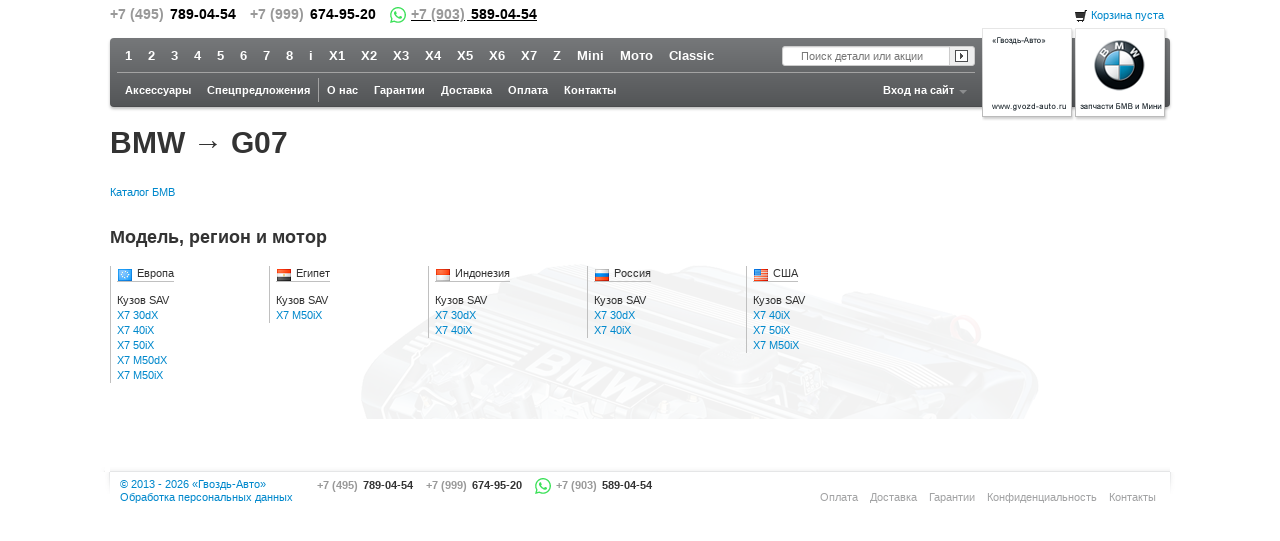

--- FILE ---
content_type: text/html; charset=UTF-8
request_url: http://gvozd-auto.ru/bmw/G07/
body_size: 3510
content:
<!DOCTYPE html PUBLIC "-//W3C//DTD XHTML 1.0 Strict//EN" "http://www.w3.org/TR/xhtml1/DTD/xhtml1-strict.dtd">
<html xmlns="http://www.w3.org/1999/xhtml" xml:lang="ru" lang="ru">
<head>
  <title>&laquo;Гвоздь-Авто&raquo; - BMW</title>

  <meta http-equiv="Content-Type" content="application/xhtml+xml; charset=utf-8" />
  <meta name="description" content="Интернет-магазин по продаже запчастей BMW и Mini" />
  <meta name="keywords" content="Гвоздь-Авто, автомобильные запчасти, немецкие автомобили, bmw, БМВ, mini, Мини" />
  <meta name="robots" content="index, follow" />
  <meta http-equiv="X-UA-Compatible" content="IE=8; IE=9" />

  <link rel="stylesheet" href="/css/bootstrap.css?20150805" type="text/css" media="screen" />
  <link rel="stylesheet" href="/css/reset.css?20150805" type="text/css" media="screen" />
  <link rel="stylesheet" href="/css/layout.css?20150805" type="text/css" media="screen" />
	<link rel="stylesheet" href="/css/catalog.css?20150805" type="text/css" media="screen" />

  <link rel="shortcut icon" href="/favicon.ico" />

  <script type="text/javascript"> 	
var global_cartCount = 0 	
var global_logged = 0  </script>
  <script type="text/javascript" src="/js/jquery-1.7.1.min.js?20150805"></script>
  <script type="text/javascript" src="/js/bootstrap.js?20150805"></script>
  <script type="text/javascript" src="/js/bootstrap-carousel.js?20150805"></script>
  <script type="text/javascript" src="/js/boot.js?20150805"></script>
  <script type="text/javascript" src="/js/routines.js?20150805"></script>
  <script type="text/javascript" src="/js/user_routines.js?20150805"></script>

  <script type="text/javascript" src="/js/phone.js"></script>
</head>
<body class="">



<!--// page container //-->
<div class="container container-main">


<!--// header //-->
<div class="navbar" style="position: relative;">
  
  
  <div class="navbar-inner-top-separator">
    <div class="container navbar-inner-top-wrapper">
      <div class="navbar-inner-top-cell-left">
        <div class="navbar-inner-top-cell-left-layer">
          <div class="navbar-inner-top-cell-left-phone">
            <strong class="navbar-inner-top-phone phone_num" data-phone="+74957890454"><span class="navbar-inner-top-phone-code">+7 (495)</span> 789-04-54</strong>
			<strong class="navbar-inner-top-phone phone_num" data-phone="+79996749520"><span class="navbar-inner-top-phone-code">+7 (999)</span> 674-95-20</strong>
			<strong class="navbar-inner-top-phone"><a href="https://wa.me/+79035890454"><img src="/images/whatsapp.svg" width="16px"><span class="navbar-inner-top-phone-code">+7 (903)</span> 589-04-54</a></strong>
         </div>
         <div class="navbar-inner-top-cell-left-cards">
           
         </div>
        </div>
      </div>
      <div class="navbar-inner-top-cell-right-layer">
        <div class="navbar-inner-top-cell-right-wrapper">
          <div class="navbar-inner-top-cell-right-social"></div>
          <div class="navbar-inner-top-cell-right-cart">
            <a href="/shop/cart.html"><i class="icon-shopping-cart"></i>&nbsp;<span id="cart_count">Корзина пуста</span></a>
            <!--//<a href="/shop/cart.html"><i class="icon-shopping-cart"></i>&nbsp;Корзина пуста</a>//-->
          </div>
        </div>
      </div>
    </div>
  </div>
  <div class="navbar-inner">
    <table class="navbar-inner-table" border="0">
      <tr>
        <td class="navbar-inner-table-cell-left">
          <div class="navbar-inner-table-top">
            <div class="navbar-inner-table-top-wrapper">
              <div class="navbar-inner-table-top-cell-left">
                <a name="top"></a>
                <ul class="nav navbar-table-cell-menu-items">
                  <li><a href="/bmw1/">1</a></li>
                  <li><a href="/bmw2/">2</a></li>
                  <li><a href="/bmw3/">3</a></li>
                  <li><a href="/bmw4/">4</a></li>
                  <li><a href="/bmw5/">5</a></li>
                  <li><a href="/bmw6/">6</a></li>
                  <li><a href="/bmw7/">7</a></li>
                  <li><a href="/bmw8/">8</a></li>
                  <li><a href="/bmwi/">i</a></li>
                  <li><a href="/bmwX1/">X1</a></li>
                  <li><a href="/bmwX2/">X2</a></li>
                  <li><a href="/bmwX3/">X3</a></li>
                  <li><a href="/bmwX4/">X4</a></li>
                  <li><a href="/bmwX5/">X5</a></li>
                  <li><a href="/bmwX6/">X6</a></li>
                  <li><a href="/bmwX7/">X7</a></li>
                  <li><a href="/bmwZ/">Z</a></li>
                  <li><a href="/mini/">Mini</a></li>
                  <li><a href="/moto/">Мото</a></li>
                  <li><a href="/bmw/?catalog=classic">Classic</a></li>
                </ul>
              </div>
              <div class="navbar-inner-table-top-cell-right">
                <div class="input-append navbar-search-pn">
                  <input id="searchPartNumber" maxlength="21" class="searchPartNumber manual" type="text" /><span class="a" onclick="searchPartNumber()"><span class="add-on"><i class="icon-search"></i></span></span>
                  <div id="searchPlaceHolder" class="navbar-search-pn-placeholder">Поиск детали или акции</div>
                </div>
              </div>
            </div>
          </div>
          <div class="navbar-inner-table-separator"></div>
          <div class="navbar-inner-table-bottom">
            <div class="navbar-inner-table-bottom-wrapper">
              <div class="navbar-inner-table-bottom-cell-left">
                <ul class="nav navbar-table-cell-menu-links">
                  <li><a href="/accessories/">Аксессуары</a></li>
                  <li><a href="/sale/">Спецпредложения</a></li>
                  <li><div class="separator"></div></li>
                  <li><a href="/about.html">О нас</a></li>
                  <li><a href="/warranty.html">Гарантии</a></li>
                  <li><a href="/delivery.html">Доставка</a></li>
                  <li><a href="/payments.html">Оплата</a></li>
                  <li><a href="/contacts.html">Контакты</a></li>
                </ul>
              </div>
              <div class="navbar-inner-table-bottom-cell-right">

                <ul class="nav pull-right">
                  <li class="dropdown">
                    
<a class="navbar dropdown-toggle" id="login-expand" href="#">Вход на сайт <b class="caret"></b></a>
<ul class="dropdown-menu navbar-inner-table-bottom-cell-login">
  <li><a href="/login.html" class="login-email">По адресу электронной почты</a></li>
  <!--//<li><a href="http://oauth.vk.com/authorize?client_id=3132089&amp;scope=offline,notify&amp;redirect_uri=http://gvozd-auto.ru/login_vk.php&amp;response_type=code" class="login-vk">Через сеть &laquo;В Контакте&raquo;</a></li>//-->
  <li class="divider"></li>
  <li><a href="/register.html" class="login-rgstr">Регистрация</a></li>
</ul>
  
                  </li>
                </ul>

              </div>
            </div>
          </div>
        </td>
        <td class="navbar-inner-table-cell-right">
          <div class="navbar-table-cell-bmwlogo-wrapper">
            <a href="/" title="На первую страницу"><img src="/images/id_box_bmw_logo.png" width="187" height="93" alt=""/></a>
          </div>
        </td>
      </tr>
    </table>
  </div>
</div>
<!--// header //-->



<div class="container"><div class="page-caption"><h1>BMW &rarr; G07</h1></div></div><div class="container"><div class="crumb"><a href="/bmw/">Каталог БМВ</a></div></div><div class="container"><div class="bmw-series-special-wrapper"></div></div><div class="container"><div class="top-margin"><h3>Модель, регион и мотор</h3></div></div><div class="container"><div class="bmw-models-country-container"><div class="bmw-models-country"><div class="bmw-models-country-caption"><span class="bmw-country-ECE">Европа</span></div><div class="bmw-models-bodies"><div class="bmw-models-body"><div class="bmw-models-body-caption">Кузов SAV</div><div class="bmw-models-body-data"><div class="bmw-models-body-link"><a href="/bmw/G07/60484/">X7 30dX</a></div><div class="bmw-models-body-link"><a href="/bmw/G07/60485/">X7 40iX</a></div><div class="bmw-models-body-link"><a href="/bmw/G07/60486/">X7 50iX</a></div><div class="bmw-models-body-link"><a href="/bmw/G07/60487/">X7 M50dX</a></div><div class="bmw-models-body-link"><a href="/bmw/G07/60917/">X7 M50iX</a></div></div></div></div></div><div class="bmw-models-country"><div class="bmw-models-country-caption"><span class="bmw-country-EGY">Египет</span></div><div class="bmw-models-bodies"><div class="bmw-models-body"><div class="bmw-models-body-caption">Кузов SAV</div><div class="bmw-models-body-data"><div class="bmw-models-body-link"><a href="/bmw/G07/61005/">X7 M50iX</a></div></div></div></div></div><div class="bmw-models-country"><div class="bmw-models-country-caption"><span class="bmw-country-IND">Индонезия</span></div><div class="bmw-models-bodies"><div class="bmw-models-body"><div class="bmw-models-body-caption">Кузов SAV</div><div class="bmw-models-body-data"><div class="bmw-models-body-link"><a href="/bmw/G07/60827/">X7 30dX</a></div><div class="bmw-models-body-link"><a href="/bmw/G07/60828/">X7 40iX</a></div></div></div></div></div><div class="bmw-models-country"><div class="bmw-models-country-caption"><span class="bmw-country-RUS">Россия</span></div><div class="bmw-models-bodies"><div class="bmw-models-body"><div class="bmw-models-body-caption">Кузов SAV</div><div class="bmw-models-body-data"><div class="bmw-models-body-link"><a href="/bmw/G07/60726/">X7 30dX</a></div><div class="bmw-models-body-link"><a href="/bmw/G07/60727/">X7 40iX</a></div></div></div></div></div><div class="bmw-models-country"><div class="bmw-models-country-caption"><span class="bmw-country-USA">США</span></div><div class="bmw-models-bodies"><div class="bmw-models-body"><div class="bmw-models-body-caption">Кузов SAV</div><div class="bmw-models-body-data"><div class="bmw-models-body-link"><a href="/bmw/G07/60488/">X7 40iX</a></div><div class="bmw-models-body-link"><a href="/bmw/G07/60489/">X7 50iX</a></div><div class="bmw-models-body-link"><a href="/bmw/G07/60918/">X7 M50iX</a></div></div></div></div></div></div></div>
<!--// footer //-->
<div class="row footer">
  <div class="span12">
    <div id="useragent"></div>
  </div>
</div>

<div class="row footer">
  <div class="span12">
    <div class="footer-top-line">
      <img class="footer-top-line-img-left" src="/images/bg-btm-corner.gif" alt="" />
      <img class="footer-top-line-img-right" src="/images/bg-btm-corner.gif" alt="" />
    </div>

    <div class="footer-content">
      <img class="footer-content-border-left" src="/images/bg-btm-left.gif" alt="" />
      <div class="footer-content-menu">
        <ul class="footer-nav">
          <li>
            <div><a href="/">&copy; 2013 - 2026 &laquo;Гвоздь-Авто&raquo;</a></div>
            <div><a href="/agreement.pdf">Обработка персональных данных</a></div>
          </li>
          <li><strong class="navbar-inner-top-phone phone_num" data-phone="+74957890454"><span class="navbar-inner-top-phone-code">+7 (495)</span> 789-04-54</strong>
			<strong class="navbar-inner-top-phone phone_num" data-phone="+79996749520"><span class="navbar-inner-top-phone-code">+7 (999)</span> 674-95-20</strong>
			<strong class="navbar-inner-top-phone phone_num" data-phone="+79035890454"><img src="/images/whatsapp.svg" width="16px"><span class="navbar-inner-top-phone-code">+7 (903)</span> 589-04-54</strong></li>
          <!--li><span class="nezabudkino">Сделано в <a href="https://nezabudkino.com">nezabudkino</a></span></li-->
        </ul>
        <ul class="footer-nav footer-nav-right">
          <li><a href="/contacts.html">Контакты</a></li>
          <li><a href="/confidentiality.html">Конфиденциальность</a></li>
          <li><a href="/warranty.html">Гарантии</a></li>
          <li><a href="/delivery.html">Доставка</a></li>
          <li><a href="/payments.html">Оплата</a></li>
        </ul>
      </div>
      <img class="footer-content-border-right" src="/images/bg-btm-right.gif" alt="" />

    </div>
  </div>
</div>
<div class="row">
</div>

<!--// footer //-->

<div id="smartphone"></div>

<!-- Yandex.Metrika counter -->
<script type="text/javascript">
(function (d, w, c) {
    (w[c] = w[c] || []).push(function() {
        try {
            w.yaCounter21486598 = new Ya.Metrika({id:21486598,
                    webvisor:true,
                    clickmap:true,
                    accurateTrackBounce:true});
        } catch(e) { }
    });

    var n = d.getElementsByTagName("script")[0],
        s = d.createElement("script"),
        f = function () { n.parentNode.insertBefore(s, n); };
    s.type = "text/javascript";
    s.async = true;
    s.src = (d.location.protocol == "https:" ? "https:" : "http:") + "//mc.yandex.ru/metrika/watch.js";

    if (w.opera == "[object Opera]") {
        d.addEventListener("DOMContentLoaded", f, false);
    } else { f(); }
})(document, window, "yandex_metrika_callbacks");
</script>
<noscript><div><img src="//mc.yandex.ru/watch/21486598" style="position:absolute; left:-9999px;" alt="" /></div></noscript>
<!-- /Yandex.Metrika counter -->



</div>
<!--// page container //-->



</body>
</html>


--- FILE ---
content_type: text/css
request_url: http://gvozd-auto.ru/css/reset.css?20150805
body_size: 3170
content:

/*
@import url(http://fonts.googleapis.com/css?family=Ubuntu:300&subset=latin,cyrillic);
@import url(http://fonts.googleapis.com/css?family=Ubuntu+Mono:400&subset=latin,cyrillic);
*/

/*

верхний градиент меню: 76787a
нижний градиент меню: 535557

*/

/* - common tags */

body.ny-style {
  background: url('/images/ny-bg5-smooth.png') left top no-repeat;
}

div {
	outline: 0px solid #FF8040;
}

h1,
h2,
h3,
h4,
h5,
h6 {
	font-family: Arial, Tahoma, sans-serif;
	color: #333333;
	letter-spacing: 0;
  margin-bottom: 6px;
}
h5,
h6 {
  font-family: Arial, Tahoma, sans-serif;
	letter-spacing: 0;
}

label {
	font-size: 11px;
}
textarea {
  resize: none;
}

span.a {
	cursor: pointer;
	color: #08C;
	text-decoration: none;
}
span.a:hover {
  color: #005580;
  text-decoration: underline;
}
a.dashed {
	border-bottom: 1px dashed;
}
a.dashed:hover {
	text-decoration: none;
}

hr {
  border-top: 1px solid #E0E0E0;
}

li {
	line-height: 13px;
}
li.dropdown {
	font-size: 11px;
}

select {
  height: 23px;
  padding: 1px;
  font-family: Tahoma, serif;
  line-height: 16px;
}
textarea,
input[type="text"],
input[type="password"]  {
  height: 18px;
  padding: 2px;
  font-family: Tahoma, serif;
  font-size: 13px;
}

/* -bootstrap additional */

.container-main {
  padding: 0 32px;
}

.btn {
	font-size: 11px;
	line-height: 13px;
}

.alert-gray {
  color: gray;
  background-color: #F3EBD6;/*#EEEEEE;*/
  border-color: #CDCDCD;
}
.alert-gray a:hover {
  text-decoration: none;
}
.alert-gray a:hover h4 {
  color: #f89406;
}

.center {
	text-align: center;
}

/* carousel */

.carousel-caption {
	background: rgba(32, 32, 32, 0.85);
	padding-top: 18px;
	padding-bottom: 18px;
}
.carousel-caption > h1,
.carousel-caption > h2,
.carousel-caption > h3,
.carousel-caption > h4 {
	color: #fff;
}
.carousel-caption-vertical {
	background: rgba(32, 32, 32, 0.75);
	position: absolute;
	left: 80px;
	top: 0;
	bottom: 0;
	width: 260px;
}
.carousel-caption-vertical-right {
	right: 80px;
	left: auto;
}
.carousel-caption-vertical > h4 {
	color: white;
	margin: 24px 12px 18px 18px;
}
.carousel-caption-vertical > p {
	color: #EAEAEA;
	margin: 0 12px 6px 18px;
}
.carousel-caption-right {
	text-align: right;
}

/* - top navbar */

.navbar-inner {
  min-height: 67px;
  background-color: #2c2c2c;
  background-image: -moz-linear-gradient(top, #76787a, #535557);
  background-image: -ms-linear-gradient(top, #76787a, #535557);
  background-image: -webkit-gradient(linear, 0 0, 0 100%, from(#76787a), to(#535557));
  background-image: -webkit-linear-gradient(top, #76787a, #535557);
  background-image: -o-linear-gradient(top, #76787a, #535557);
  background-image: linear-gradient(top, #76787a, #535557);
  background-repeat: repeat-x;
  -webkit-border-radius: 4px;
     -moz-border-radius: 4px;
          border-radius: 4px;
  filter: progid:dximagetransform.microsoft.gradient(startColorstr='#76787a', endColorstr='#535557', GradientType=0);
  -webkit-box-shadow: 0 2px 3px rgba(0, 0, 0, 0.25), inset 0 -1px 0 rgba(0, 0, 0, 0.1);
     -moz-box-shadow: 0 2px 3px rgba(0, 0, 0, 0.25), inset 0 -1px 0 rgba(0, 0, 0, 0.1);
          box-shadow: 0 2px 3px rgba(0, 0, 0, 0.25), inset 0 -1px 0 rgba(0, 0, 0, 0.1);
  padding: 0;
}

.navbar .nav .active > a,
.navbar .nav .active > a:hover {
  background-color: transparent;
}

.navbar {
	font-size: 13px;
	line-height: 16px;
	font-weight: bold;
	text-shadow: none;
	background: transparent;
}

.navbar-submenu {
	font-size: 13px;
	font-weight: normal;
}

.navbar-bottom {
  position: relative;
  padding-top: 0px;
}

.navbar-inner-top-separator {
  position: relative;
  height: 38px;
  -line-height: 0;
  background: transrparent;
  margin-top: 0;
}

.navbar-inner-top-phone {
  /*font-size: 14px;
  font-weight: bold;
  color: #000;*/
  padding-right: 10px;
}
.navbar-inner-top-phone img {
	height:16px;
	width:16px;
	margin-right:5px;
}
.navbar-inner-top-phone a {
	color:#000000;
	text-decoration:underline;
}
span.navbar-inner-top-phone-code {
  color: #999;
  padding-right: 2px;
}

.navbar .nav {
	float: none;
	padding: 0;
	margin: 0;
}

.navbar .nav > li {
	padding: 0;
}

.navbar .nav > li > a:hover,
.navbar .nav > li > a:active {
	color: #535353;
	background: #ffffff;
	text-shadow: none;
}

a.navbar:hover,
a.navbar:active {
	color: #535353;
	background: #ffffff;
	text-shadow: none;
	text-decoration: none;
}

.navbar .nav > li > a {
	line-height: 16px;
	padding: 4px 8px;
	margin: 5px 0 0 0;
	text-shadow: none;
	color: #ffffff;
}

a.navbar {
	font-size: 11px;
	line-height: 16px;
	font-weight: bold;
	padding: 4px 10px;
	margin: 5px 0 0 0;
	text-shadow: none;
	color: #ffffff;
}

.navbar .nav li.dropdown.open > .dropdown-toggle,
.navbar .nav li.dropdown.active > .dropdown-toggle,
.navbar .nav li.dropdown.open.active > .dropdown-toggle {
  background-color: transparent;
  color: #ccc;
}


/* -navbar search */

.navbar-search-pn {
  margin: 0;
  padding: 0;

}
.navbar-search-pn input {
  padding: 0px 3px;
  margin: 0;
  font-size: 11px;
  line-height: 13px;
  width: 160px;
}
.navbar-search-pn .add-on {
  padding: 0px 4px;
}
.navbar-search-pn i {
  background: url('/images/search-ico.gif') no-repeat 0 2px;
}

.nav-go-home {
  padding: 0 !important;
}

.navbar-logo-bmw-style {
  position: absolute;
  top: 0;
  margin-left: 753px;
  display: inline-block;
  width: 187px;
  height: 93px;
  z-index: 999;
}

.navbar-table-cell-logo {
  display: table-cell;
  width: 120px;
  vertical-align: middle;
}
.navbar-table-cell-menu-links {
  1height: 33px;
  1display: block;
}
.navbar-table-cell-bmwlogo-wrapper {
  position: relative;
  height: 67px;
}
.navbar-table-cell-bmwlogo-wrapper > a  {
  position: absolute;
  width: 187px;
  height: 93px;
  top: -11px;
  right: 6px;
}
.navbar-table-cell-menu-links > li > a {
  font-size: 11px;
}
.navbar-table-cell-menu-links > li > div.separator {
	background-color: #A3A3A3;
	position: relative;
	width: 1px;
	height: 24px;
	margin-top: 5px;
}
.navbar-series-wrapper {
  display: table;
  width: 100%;
  height: 100%;
}
.navbar-series-cell {
  display: table-cell;
}
.nav-list > li > a {
	margin-left: 0;
}

/* actions  */
.actions img {
	margin: 6px 0;
}




/* footer */

.footer {
  margin-top: 24px;
}
.footer-top-line {
  position: relative;
  height: 5px;
  background: url('/images/bg-btm-top.gif') repeat-x left top;
}
.footer-top-line-img-left {
  position: absolute;
  top: 0;
  left: -10px;
  clip: rect(0px,5px,5px,0px);
}
.footer-top-line-img-right {
  position: absolute;
  top: 0;
  right: 0;
  clip: rect(0px,0px,5px,5px);
}
.footer-nav {
  list-style: none;
  padding: 0;
  margin: 0;
  display: table-cell;
}
.footer-nav > li {
  float: left;
  padding-right: 24px;
}
.footer-nav > li > a {
  color: #a2a3a4;
}
.footer-nav > li > a:hover {
  color: gray;
}
.footer-nav-right {
  text-align: right;
  padding-right: 12px;
}
.footer-nav-right > li {
  float: right;
  padding-right: 12px;
}
.footer-content {
  position: relative;
}
.footer-content-border-left {
  position: absolute;
  top: 0;
  left: -5px;
}
.footer-content-border-right {
  position: absolute;
  top: 0;
  right: -5px;
}
.footer-content-menu {
  display: table;
  padding: 6px 10px;
  width: 100%;
}
.footer-nezabudkino-wrapper {
  text-align: right;
  font-size: 11px;
  padding-right: 13px;
}

/* - navbar-inner */
.navbar-inner-top-wrapper {
  display: table;
  width: 100% !important;
  font-size: 11px;
  font-weight: normal;
}
.navbar-inner-top-cell-left {
  display: table-cell;
  vertical-align: top;
  padding-top: 6px;
  text-align: left;
  width: 80%;
}
.navbar-inner-top-cell-left-layer {
	display: table;
	width: 100%;
}

.navbar-inner-top-cell-left-phone {
	display: table-cell;
	width: 100%;
	color: #000;
	font-size:14px;
}
.navbar-inner-top-cell-left-cards {
	display: table-cell;
	width: 50%;
	position: relative;
	vertical-align: top;
}
.navbar-inner-top-cell-left-cards img {
	display: block;
}

.navbar-inner-top-cell-right-layer {
  display: table-cell;
  vertical-align: top;
  padding-top: 7px;
  text-align: right;
  width: 50%;
  padding-right: 6px;
}
.navbar-inner-top-cell-right-wrapper {
  display: table;
  width: 100%;
}
.navbar-inner-top-cell-right-social {
  display: table-cell;
  width: 0%;
  text-align: center;
}
.social-wraper {
  display: inline-block;
  padding: 0 12px;
}
.navbar-inner-top-cell-right-cart {
  display: table-cell;
  width: 100%;
  text-align: right;
}


.navbar-inner-table {
  border: none;
  width: 100%;
  margin-left: 6px;
}
.navbar-inner-table-cell-left {
	width: auto;
	vertical-align: top;
	padding-right: 6px;
}
.navbar-inner-table-cell-right {
  width: 193px;
}
.navbar-inner-table-top {
  display: block;
  margin-top: 0px;
  height: 33px;
}
.navbar-inner-table-top-wrapper {
	display: table;
	width: 100%;
}
.navbar-inner-table-top-cell-left {
  display: table-cell;
  white-space: nowrap;
}
.navbar-inner-table-top-cell-right {
  display: table-cell;
  text-align: right;
  vertical-align: top;
}
.navbar-search-pn {
  margin-top: 7px;
  position: relative;
}
.navbar-search-pn-placeholder {
  display: inline;
  z-index: 888;
  position: absolute;
  top: 2px;
  left: 34px;
  font-size: 11px;
  font-weight: normal;
  color: #777;
}
.navbar-inner-table-separator {
  display: block;
  background-color: #A3A3A3;
  height: 1px;
}
.navbar-inner-table-bottom {
  display: block;
  margin-top: 0px;
}
.navbar-inner-table-bottom-wrapper {
  display: table;
  width: 100%;
}
.navbar-inner-table-bottom-cell-left {
  display: table-cell;
}
.navbar-inner-table-bottom-cell-right {
  display: table-cell;
  text-align: right;
  vertical-align: middle;
}
.navbar-inner-table-bottom-cell-login {
  text-align: left;
}
a[class^="login-"] {
  padding-left: 24px;
}
a.login-email {
  background: url(/images/glyphs.png) 0 0 no-repeat;
}
a.login-vk {
  background: url(/images/glyphs.png) 0 -24px no-repeat;
}
a.login-google {
  background: url(/images/glyphs.png) 0 -48px no-repeat;
}
a.login-yandex {
  background: url(/images/glyphs.png) 0 -72px no-repeat;
}


/* first-page */
.fp-site-name {
  padding-top: 18px;
}
.fp-action-main {
  text-align: right;
  padding: 12px 0;
}
.fp-action-main-title {
  line-height: 36px;
}

[class*="fp-carousel-title-"] {
  position: absolute;
  color: #ffffff;
  font-size: 36px;
  font-weight: bold;
  font-family: Arial;
  text-align: right;
  letter-spacing: -1px;
  text-shadow: 0 1px 0 #000000;
}
.fp-carousel-title-topright {
  top: 20px;
  right: 90px;
}
.fp-carousel-title-topleft {
  top: 20px;
  left: 90px;
}
.fp-carousel-title-bottomleft {
  bottom: 70px;
  left: 90px;
}
.fp-carousel-title-bottomright {
  bottom: 70px;
  right: 90px;
}
.fp-carousel-all {
  text-align: right;
}

.fp-news-wrapper {
  margin-bottom: 18px;
}

.fp-teil-query-face-text {
  padding-top: 12px;
}
.fp-teil-query-face-subtext {
	padding: 9px 0;
}
.fp-teil-query-form-background {
  position: fixed;
  top: 0;
  left: 0;
  right: 0;
  bottom: 0;
  display: none;
  background: gray;
  opacity: 0.7;
  filter: alpha(opacity=70);
  overflow: hidden;
  z-index: 1000;
}
.fp-teil-query-form {
  position: fixed;
  top: 0;
  left: 0;
  right: 0;
  bottom: 0;
  display: none;
  z-index: 1001;
  overflow: hidden;
}
.fp-teil-query-form-inner {
  display: block;
  background: white;
  position: relative;
  top: 120px;
  width: 480px;
  max-width: 480px;
  margin: 0 auto;
  z-index: 1002;
  outline: 1px solid silver;
}
.fp-teil-query-form-inner-mobile {
	position: absolute;
  margin: 0;
	top: 6px;
	left: 6px;
}

.fp-teil-query-form-inner-top {
  position: relative;
  padding: 6px 12px 0px 12px;
  display: table;
  width: 450px;
  max-width: 772px;
}
.fp-teil-query-form-inner-top-title {
  display: table-cell;
  text-align: left;
  vertical-align: middle;
  width: 50%;
}
.fp-teil-query-form-inner-top-close {
  display: table-cell;
  text-align: right;
  vertical-align: middle;
  width: 50%;
}
.fp-teil-query-form-inner-content {
  position: relative;
  padding: 0px 12px 0px 12px;
  display: table;
  width: 456px;
  max-width: 456px;
}
.fp-teil-query-form-inner-content input,
.fp-teil-query-form-inner-content select {
	width: 190px;
}
.fp-teil-query-form-text {
	width: 456px;
  padding: 0px 12px 0px 12px;
}
.fp-teil-query-form-inner-content-cell {
  display: table-cell;
  width: 50%;
}
.fp-teil-query-form-inner-content-cell-middle {
  display: table-cell;
  width: 50%;
  padding-left: 12px;
}
.fp-teil-query-form-inner-content-subtext {
  padding-left: 6px;
  font-size: 10px;
}
.fp-teil-query-form-inner-content-textarea {
	width: 440px;
	height: 50px;
}
.fp-teil-query-form-inner-buttons {
  display: table;
  padding: 0 12px 12px 12px;
  width: 456px;
  max-width: 456px;
}
.fp-teil-query-form-inner-buttons-separator {
  display: table-cell;
  width: 50%;
  text-align: left;
  vertical-align: middle;
}
.fp-teil-query-form-inner-buttons-wrapper {
  display: table-cell;
  width: 50%;
  text-align: right;
  vertical-align: middle;
}
.fp-teil-query-form-inner-buttons-close {
  margin-left: 6px;
}

.nezabudkino {
  color: gray;
}
.nezabudkino a {
  color: gray;
}




--- FILE ---
content_type: text/css
request_url: http://gvozd-auto.ru/css/layout.css?20150805
body_size: 1573
content:

/* components */

.row {
	margin-bottom: 12px;
}

div.crumb {
  padding: 0;
}
div.crumb span {
	padding: 0 6px;
	font-size: 14px;
}

.error {
	margin: 12px 0;
	color: gray;
}
div.button {
	display: inline-block;
}

.section-margin-top {
  margin-top: 12px;
}
.margin-top {
	margin-top: 18px;
}

/* widths */

.w420 {
	width: 420px;
}
.w450 {
	width: 450px;
}
.w650 {
	width: 650px;
}


/* forms */

form {
	margin: 9px 0;
}

.redstar {
  color: red;
  font-size: 80%;
  margin-left: 6px;
}
.form-checkbox-label {
	padding-right: 6px;
}
.form-button-submit {
	margin-top: 6px;
}
.form-right-align {
  text-align: right;
  display: inline-block;
  width: 100%;
}

/* span */

.gray {
	color: gray;
}
.red {
  color: red;
}
.green {
	color: green;
}
.orange {
  color: #FF8000;
}
.underline {
	text-decoration: underline;
}

span.comment {
	color: gray;
	padding-left: 6px;
}
span.selected {
  color: #FF8040;
  background: #FFFF80;
}

/* paragraphcs */
p.subcaption {
	color: #A4A4A4;
}

/* pages*/

.page-caption {
	margin-bottom: 24px;
}
.page-404-text {
	margin: 0;
}
.page-404-uri {
	margin-top: 24px;
}
.page-404-uri span {
	color: silver;
}
.page-user-avatar {
	margin-right: 18px;
	display: inline-block;
}
.page-user-avatar img {
	border: 1px solid #D5EAFF;
	border-radius: 2px;
}
.page-sale-cell {
  display: inline-block;
  width: 450px;
  padding-right: 20px;
  margin-bottom: 36px;
  vertical-align: top;
}
.page-sale-cell img {
	width: 450px;
}
.page-sale-text {
	margin-top: 12px;
}
.page-actions-cell {
	position: relative;
	display: inline-block;
	width: 200px;
	vertical-align: top;
	margin-right: 32px;
	margin-bottom: 24px;
}

/* margins and padding */
.top-margin {
	margin-top: 12px;
}
.bottom-margin {
	margin-bottom: 12px;
}
.left-margin {
	margin-left: 12px;
}

.align-right {
	text-align: right;
}

/* tables */

table.default {
	width: 100%;
	padding: 0;
	border-spacing: 0;
  border-collapse: collapse;
  margin-top: 12px;
}
table.default td {
	border: 1px solid silver;
	background-color: #ffffff;
	padding: 4px 6px;
}
table.default tr.header td {
	background-color: #E0E0E0;
	padding: 1px 6px;
	font-size: 90%;
}
table.t50 {
	width: 50%;
}
table tr.top td {
	vertical-align: top;
}
td.nowrap {
  white-space: nowrap;
}
tr.selected td {
	background: #DFEFFF !important;
}
tr.disabled td {
	background: #FFE8E8 !important;
}
table tr.hl td {
	background-color: #F5F5F5;
}

/* logins */
.login-register {
	margin-top: 24px;
}

/* actions */
.action-wrapper {
	text-align: center;
}
.action-cell {
	display: inline-block;
	width: 190px;
	vertical-align: top;
	text-align: left;
	margin-left: 14px;
}
.action-text {
	margin-top: 0px;
}
.action-text img {
	float: left;
	padding-right: 24px;
	padding-bottom: 24px;
	width: 190px;
}
.action-send-file-wrapper {
	text-align: right;
}
.action-send-file-block {
  display: inline-block;
	outline: 1px solid #ddd;
	padding: 6px 12px;
}

/* pager */

.pager_top {
	font-size: 11px;
	margin-top: 12px;
}
.pager_link {
	margin: 0px 3px 0px 0px;
	padding: 1px 6px 1px 6px;
	background-color: #E5E5E5;
	border: 1px solid #C0C0C0;
	text-decoration: none;
	color: #808080;
	font-size: 11px;
}
.pager_link_current {
	margin: 0px 3px 0px 0px;
	padding: 1px 6px 1px 6px;
	background-color: #FFDFBF;
	border: 1px solid #FFCD9B;
	text-decoration: none;
	color: #5D5D5D;
	font-size: 11px;
}
.pager_bottom {
	font-size: 11px;
}
.pager_total {
	font-size: 11px;
	color: silver;
}

/* social */
span[class^="social-"] {
	position: relative;
	display: inline-block;
	height: 32px;
	width: 32px;
	margin-right: 6px;
}
span.social-twitter {
	background: url('/images/login-ya-icons.png') 0 0 no-repeat;
}
span.social-facebook {
	background: url('/images/login-ya-icons.png') -32px 0 no-repeat;
}
span.social-vk {
	background: url('/images/login-ya-icons.png') -64px 0 no-repeat;
}

/* cart */
.cart-summary-wrapper {
	text-align: right;
	margin: 6px 0;
}
.cart-summary-wrapper strong {
	padding: 0 4px;
}
.cart-delivery-wrapper {
  text-align: left;
}
.cart-delivery-wrapper-userlist {
  width: 100%;
}
.cart-comment-wrapper {
	margin-bottom: 12px;
}
.cart-comment {
	display: none;
}
.cart-comment-expander a {
  border-bottom: 1px dashed;
}
.cart-comment-expander a:hover {
	text-decoration: none;
}
.cart-user-login-wrapper {
	display: none;
}
.cart-user-login-caption {
  margin-bottom: 24px;
}
.cart-user-login-ul {
	margin-bottom: 18px;
}
.cart-table-delete-column {
	width: 70px;
	text-align: center;
}
.cart-table-amount-column {
	width: 100px;
}
.cart-amount-change-wrapper {
	display: none;
}
.cart-amount-change-wrapper input {
	width: 30px;
	padding: 2px;
	border-radius: 0;
	font-size: 12px;
}
.cart-amount-change-wrapper a {
	margin-left: 6px;
	padding-top: 2px;
	padding-bottom: 2px;
	vertical-align: top;
}
.cart-order-created-layer {
  margin-top: 24px;
}
.cart-order-created-payment-wrapper {
	display: inline-block;
	padding-left: 18px;
}
.cart-has-new {
  color: #FF8040;
}

.async-file-container {
  width: 0;
  height: 0;
  opacity: 0;
}
.async-file-iframe {
  padding: 0;
  margin: 0;
  width: 0;
  height: 0;
}
.inlineImage {
  display: inline-block;
  float: left;
  border: 1px solid silver;
  margin: 0 12px 0px 0;
}
.inlineImage img {
}



--- FILE ---
content_type: text/css
request_url: http://gvozd-auto.ru/css/catalog.css?20150805
body_size: 3082
content:

/* series */

.bmw-catalog-title-wrapper {
	margin-bottom: 24px;
}
.bmw-series-container {
	margin-bottom: 36px;
	text-align: left;
}
.bmw-series {
	display: block;
	position: relative;
}
.bmw-serie {
	display: inline-block;
  padding-right: 18px;
  padding-bottom: 18px;
}
.bmw-serie-image {
	position: relative;
	width: 150px;
	height: 75px;
	background: white;
	border-radius: 4px;
	border: 1px solid silver;
	padding: 5px;
	opacity: 1;
	filter: alpha(opacity=100);
}
.bmw-serie-image:hover {
  opacity: 0.6;
  filter: alpha(opacity=60);
}
.bmw-serie-link {
	text-align: center;
}
.bmw-series-caption {
  font-size: 22px;
  font-weight: normal;
  color: #808080;
  font-family: Arial, serif;
  margin-bottom: 6px;
  border-bottom: 1px solid silver;
}
.bmw-series-image img {
	border: 1px solid gray;
}
.bmw-series-news-wrapper {
	margin-top: 12px;
}
.bmw-series-news {
	margin-bottom: 18px;
}
.bmw-series-news-date {
	color: #aaa;
	font-size: 10px;
	margin-left: 3px;
}
.bmw-series-search-vin {
	display: table;
}
.bmw-series-search-vin-cell {
	display: table-cell;
	vertical-align: middle;
	white-space: nowrap;
}
.bmw-series-search-vin-text {
	white-space: normal;
	padding-left: 12px;
}
.bmw-series-search-vin-text span {
	color: gray;
}
.bmw-series-search-vin .add-on {
	padding: 2px 3px;
}
.bmw-series-search-vin-link {
  text-align: right;
  padding-bottom: 9px;
}
.bmw-series-search-vin-link span.a {
  border-bottom: 1px dashed;
  margin-right: 18px;
}
.bmw-series-search-vin-link span.a:hover {
	text-decoration: none;
}
.bmw-series-search-vin-wrapper {
	display: block;
	margin-bottom: 24px;
}
input.bmw-series-search-vin {
	width: 200px;
}
.bmw-series-special-wrapper {
  text-align: center;
  margin-top: 12px;
}
.bmw-series-special-cell {
  display: inline-block;
  width: 280px;
  border: 1px solid silver;
  border-radius: 6px;
  margin: 0 12px;
  margin-bottom: 18px;
  padding: 3px;
  box-shadow: 0 0 15px #DBDBDB;
}
.bmw-series-special-img {
	display: table-cell;
	vertical-align: middle;
}
.bmw-series-special-text {
	display: table-cell;
	padding-left: 12px;
	white-space: normal;
	vertical-align: middle;
}

/* groups */

.bmw-hg {
	text-align: center;
	margin-top: 12px;
}
.bmw-hg ul {
	margin: 0;
	padding: 0;
}
.bmw-hg li {
	list-style: none;
	display: inline-block;
	padding: 2px;
}
.bmw-hg img {
	outline: 1px solid #B3D9FF;
	max-width: none;
}

/* nodes */

.bmw-nodes {
	text-align: center;
}
.bmw-nodes ul {
	margin: 0;
	padding: 0;
}
.bmw-nodes li {
	list-style: none;
	display: inline-block;
	vertical-align: top;
	padding: 6px;
	margin-bottom: 36px;
}
.bmw-nodes img {
	outline: 1px solid #B3D9FF;
}
.bmw-node-container {
	position: relative;
	width: 220px;
}
.bmw-node-container-text {
	margin-top: 3px;
}
span.bmw-node-container-date {
	color: gray;
}

/* - models */

.bmw-models-country-container {
	background: url('/images/bmw_engine.png') no-repeat top right;
}
.bmw-models-country {
  display: inline-block;
  margin-top: 9px;
	margin-bottom: 36px;
	border-left: 1px solid silver;
	padding-left: 6px;
	margin-right: 36px;
	vertical-align: top;
}

.bmw-models-country-caption span {
  border-bottom: 1px solid silver;
}

.bmw-models-body {
	display: inline-block;
	vertical-align: top;
	padding-right: 64px;
	margin-top: 12px;
}

/* - countrys */

[class^="bmw-country-"] {
  padding-left: 20px;
  background-repeat: no-repeat;
  background-position: left top;
  padding-bottom: 2px;
}
.bmw-country-ECE {
  background-image: url('/images/etk/flag_eu.gif');
}
.bmw-country-RUS {
  background-image: url('/images/etk/flag_ru.gif');
}
.bmw-country-CHN {
  background-image: url('/images/etk/flag_ch.gif');
}
.bmw-country-JAP {
  background-image: url('/images/etk/flag_japan.gif');
}
.bmw-country-EGY {
  background-image: url('/images/etk/flag_egypt.gif');
}
.bmw-country-IDN {
  background-image: url('/images/etk/flag_india.gif');
}
.bmw-country-IND {
  background-image: url('/images/etk/flag_indonesia.gif');
}
.bmw-country-MEX {
  background-image: url('/images/etk/flag_mexico.gif');
}
.bmw-country-MYS {
  background-image: url('/images/etk/flag_malaysia.gif');
}
.bmw-country-PHL {
  background-image: url('/images/etk/flag_philippines.gif');
}
.bmw-country-THA {
  background-image: url('/images/etk/flag_thailand.gif');
}
.bmw-country-USA {
  background-image: url('/images/etk/flag_usa.gif');
}
.bmw-country-VNM {
  background-image: url('/images/etk/flag_vietnam.gif');
}
.bmw-country-ZA {
  background-image: url('/images/etk/flag_za.gif');
}

/* mospid */

.bmw-mospid-container {
  background: url('/images/bmw_body.png') top right no-repeat;
  min-height: 400px;
}

.bmw_mospid_carinfo {
	margin-top: 24px;
	display: block;
	text-align: center;
}
.bmw_mospid_carinfo_image {
	display: inline-block;
	vertical-align: top;
	border-radius: 4px;
	padding: 4px;
	border: 1px solid silver;
	background-color: white;
}
.bmw_mospid_carinfo_image img {
	max-width: none;
}
.bmw_mospid_carinfo_text {
	margin-left: 24px;
  display: inline-block;
	position: relative;
	top: 18px;
	margin-right: 36px;
	text-align: right;
}
.bmw_mospid_selecter {
	margin-top: 9px;
	margin-bottom: 0;
}
.bmw_mospid_dates {
	margin-top: 9px;
}
.bmw_mospid_button {
	margin-top: 0;
}

/* misc */
.bmw_carinfo {
  position: relative;
	display: table;
	width: 1060px;
	margin: 12px 0;
	padding: 6px 0;
	border: 1px dotted silver;
	border-radius: 4px;
	background: #F6F6F6;
}
.bmw_carinfo_right {
	text-align: right;
	display: table-cell;
	vertical-align: middle;
	width: 385px;
	padding-right: 12px;
}
.bmw_carinfo_left {
	text-align: left;
	display: table-cell;
	vertical-align: middle;
	width: 385px;
	padding-left: 12px;
}
.bmw_carinfo_center {
	position: relative;
	text-align: center;
	display: table-cell;
	vertical-align: middle;
	width: 170px;
}
.bmw_carinfo_center img {
	width: 150px;
	max-width: none;
}
.bmw-vin input {
	width: 280px;
}
.bmw-partnumber input {
	width: 280px;
}

/* spares */
div.bmw-spares {
	margin: 0 0 36px 0;
}
.bmw-spares-image {
	position: relative;
	display: inline-block;
	vertical-align: top;
	padding-right: 12px;
}
.bmw-spares-image img {
	border: 1px solid silver;
}
.bmw-spares-comment {
	display: inline-block;
	vertical-align: top;
}
.bmw-spares-info {
	padding-left: 20px;
  background: url('/images/warning.gif') no-repeat top left;
}
.bmw-spares-option-on {
	padding-left: 20px;
  background: url('/images/cube-blue.gif') no-repeat top left;
}
.bmw-spares-option-off {
	padding-left: 20px;
  background: url('/images/cube-red.gif') no-repeat top left;
}
.bmw-spares-table {
	margin-bottom: 48px;
	padding: 6px;
	border: 1px dashed silver;
	background: #F0F0F0;
}
table.bmw-spares {
	width: 100%;
	padding: 0;
	border-spacing: 0;
	border-collapse: collapse;
	background-color: white;
}
table.bmw-spares td {
	padding: 6px;
	border: 1px solid silver;
}

td.bmw-spares-num {
	width: 20px;
	text-align: center;
}
td.bmw-spares-additional {
	width: 180px;
}
td.bmw-spares-amount {
	width: 20px;
	text-align: center;
}
td.bmw-spares-partnr {
	width: 100px;
	text-align: center;
}
td.bmw-spares-date-begin {
	width: 50px;
	text-align: center;
}
td.bmw-spares-date-end {
	width: 50px;
	text-align: center;
}
td.bmw-spares-getriebe {
	width: 20px;
	text-align: center;
}
td.bmw-spares-steering {
	width: 20px;
	text-align: center;
}

tr.bmw-spares-header {
	background-color: #E0E0E0;
}
tr.bmw-spares-header td {
	padding: 1px 6px;
	font-size: 90%;
	text-align: left;
}
.bmw-spares-kommnach span {
	color: #9E9E9E;
}
.bmw-spares-options-caption {
	padding-bottom: 12px;
	padding-left: 40px;
	background: url('/images/component32.gif') no-repeat top left;
	min-height: 36px;
}
.bmw-spares-default {
	border: none;
	background: none;
	padding: 0;
}
.bmw-spares-price {
  padding-left: 20px;
  background: url('/images/coin-2-icon-16.png') left center no-repeat;
  padding-top: 1px;
  padding-bottom: 1px;
}
.bmw-spares-price-td {
  width: 60px;
  text-align: center;
  white-space: nowrap;
}
.bmw-spares-name-wrapper span {
  line-height: 22px;
}

.bmw-accs-wrapper {
	text-align: center;
}
.bmw-accs-wrapper img {
	border: 1px solid silver;
}
.bmw-accs-link {
	margin-top: 6px;
}

.bmw-catalog-vin-decode-wrapper {
	vertical-align: top;
	margin-bottom: 36px;
}
.bmw-catalog-vin-decode-title {
	position: relative;
	display: inline-block;
	vertical-align: top;
}
.bmw-catalog-vin-decode-cell {
	display: inline-block;
	margin-left: 12px;
}
.bmw-catalog-vin-decode-wait {
	position: relative;
	display: none;
	background: url('/images/loading.gif') top left no-repeat;
	position: relative;
	padding-left: 20px;
	min-height: 20px;
}
.bmw-catalog-vin-decode-text {
	display: none;
	vertical-align: top;
}
th.bmw-catalog-vin {
	background-color: #EEEEEE;
}

/* specials */

.bmw-special-wrapper {
	text-align: center;
}
.bmw-special-cell {
	display: inline-block;
	position: relative;
	width: 180px;
	vertical-align: top;
	margin: 12px;
	padding: 9px;
	border: 1px solid silver;
	text-align: center;
	box-shadow: 0 0 12px #C0C0C0;
	border-radius: 6px;
}
.bmw-special-name {
	margin-top: 3px;
  padding: 0 9px;
}
.bmw-special-annotation {
  padding: 0 9px;
}
.bmw-special-text {
	text-align: left;
	padding: 0 9px;
}
.bmw-special-links {
	padding: 0 9px;
	border-top: 1px dashed silver;
	padding-top: 6px;
	margin-top: 12px;
}


/* spare-info */
.spare-info-wrapper {
	margin-top: 12px;
}
.spare-info-name-wrapper {
	padding: 9px;
	background: #E4F1F1;
	border: 1px solid silver;
	border-radius: 5px;
	margin-bottom: 12px;
}
.spare-info-name-pn {
	margin-bottom: 6px;
}
.spare-info-additional-wrapper {
	padding: 0 9px 9px 9px;
}
.spare-info-additional-barcode {
	margin-bottom: 12px;
}
.spare-info-techinfo {
	margin-bottom: 24px;
}
.spare-info-additional-table {
	border: none;
	width: 100%;
}
.spare-info-additional-table td {
	padding: 2px 0;
	padding-right: 6px;
	vertical-align: top;
}
.spare-info-additional-caption {
	padding-left: 20px;
	background: url('/images/bullet_square_blue.gif') top left no-repeat;
}

.spare-info-contact {
	margin-bottom: 24px;
}
.spare-info-contact-box span.label {
	display: inline-block;
	position: relative;
	top: 2px;
	width: 20px;
	background: url('/images/mail_to.gif') top left no-repeat;
	padding-right: 3px;
}

.spare-info-contact-box {
  margin-bottom: 6px;
}
.spare-info-contact-wrapper {
  display: none;

}
.spare-info-contact-wrapper input {
  width: 350px;
}

.spare-info-social {
	margin-bottom: 24px;
}
.spare-info-period-wrapper {
	margin-bottom: 9px;
}
.spare-info-period-alert {
	color: red;
	font-weight: bold;
	margin-bottom: 9px;
}
.spare-info-period-alert span.text {
	padding-left: 9px;
}
.spare-info-usage {
  margin-top: 12px;
}
.spare-usage-wrapper {
  margin-top: 12px;
}
.spare-usage-wrapper li {
  padding: 1px 0;
}

/* spare-price */

.spare-price-wrapper {
  margin-top: 18px;
}

.spare-price-inside {
	padding: 6px;
	background: white;
	border: 1px solid silver;
	border-radius: 5px;
	margin-bottom: 12px;
}
.spare-price-inside-price-wrapper {
	padding: 0;
}
.spare-price-inside-price {
  width: 100%;
}
.spare-price-inside-price td {
	padding-top: 12px;
	padding-bottom: 12px;
}
.spare-price-inside-price-vendor {
	display: table-cell;
  width: 150px;
  vertical-align: middle;
  padding-left: 6px;
  white-space: nowrap;
  line-height: 14px;
}
.spare-price-inside-price-vendor span.original {
	padding-left: 20px;
	background: url('/images/nail16.gif') top left no-repeat;
	display: inline-block;
	height: 20px;
}
.spare-price-inside-price-vendor span.third {
	padding-left: 20px;
	background: url('/images/star_grey.gif') top left no-repeat;
	display: inline-block;
	height: 20px;
}
.spare-price-inside-price-vendor span.vendor-pn {
	color: gray;
}
.spare-price-inside-price-vendor .area {
	font-size: 75%;
}
.spare-price-inside-price-price {
	display: table-cell;
  vertical-align: middle;
  text-align: right;
  white-space: nowrap;
  padding-right: 12px;
}
.spare-price-inside-price-price span.price {
	font-family: Helvetica, san-serif;
	font-size: 38px;
	line-height: 40px;
	font-weight: normal;
	letter-spacing: -2px;
	color: #555;
}
.spare-price-inside-price-price span.price_currency {
	display: inline-block;
	margin-left: 6px;
	font-size: 16px;
	border-top: 1px solid #555;
}

.spare-price-inside-price-price span.gray {
	color: #ccc;
	border-color: #ccc;
}
.spare-price-inside-price-price span.price-sub {
	font-size: 80%;
	padding-left: 3px;
}
.spare-price-inside-price-price span.rub {
	margin-left: 5px;
	border-top: 2px solid #555;
}
.spare-price-inside-price-button {
	display: table-cell;
	text-align: left;
	vertical-align: middle;
	white-space: nowrap;
}
.spare-price-inside-price-button span.in-cart {
	padding-top: 3px;
  display: inline-block;
  font-size: 85%;
}
.spare-price-inside-price-button input {
	width: 30px;
	margin-bottom: 0;
	margin-right: 6px;
}
.spare-price-inside-price-button .buysingle-btn {
	margin-left: 6px;
}

.spare-price-inside-price-date {
	display: table-cell;
  vertical-align: middle;
  text-align: right;
  line-height: 16px;
  padding-right: 6px;
}
.spare-price-inside-price-date span.days {
	color: gray;
	font-size: 85%;
}
.spare-price-inside-price-date span.delivery {
	padding-left: 20px;
	background: url('/images/truck_red.gif') top left no-repeat;
}
.spare-price-inside-empty-wrapper {
	margin: 12px 12px;
}
.spare-price-inside-empty-caption {
	margin-bottom: 6px;
}

.spare-price-cart-amount-wrapper {
	display: none;
}
.spare-price-add-amount-wrapper {
	display: none;
}

.spare-info-delivery {
	margin-bottom: 12px;
}
.spare-info-bookmark-wrapper {
	margin-bottom: 18px;
	text-align: right;
}
.spare-info-bookmark-wrapper span.add {
	padding-left: 20px;
	background: url('/images/bookmark_add.gif') top left no-repeat;
}
.spare-info-bookmark-wrapper span.added {
	padding-left: 20px;
	background: url('/images/bookmark.gif') top left no-repeat;
}


.spare-notice-wrapper {
	display: block;
	position: relative;
}
.spare-notice-layer {
	display: none;
	position: absolute;
	z-index: 9999;
	border: 1px solid #D4D4D4;
	padding: 9px;
	background: #FFFFD5;
	width: 210px;
	white-space: normal;
	top: -1px;
	left: -1px;
}
.spare-notice-caption {
	font-weight: bold;
}


.spare-codes-wrapper {
  margin: 18px 0;
}
.spare-codes-layer input {
  width: 870px;
  height: 22px;
}

.spare-price-inside-stock {
  color: #FF8080;
  padding-bottom: 6px;
  font-weight: bold;
}

.etk-capacity-link {
  text-align: center;
}
.etk-capacity-list {
  margin: 24px 0 0 0;
}

.etk-capacity-wrapper {
  display: table;
}

.etk-capacity-row {
  display: table-row;
}

.etk-capacity-name {
  display: table-cell;
  padding-right: 12px;
  color: gray;
}

.etk-capacity-data {
  display: table-cell;
}



--- FILE ---
content_type: application/javascript
request_url: http://gvozd-auto.ru/js/bootstrap-carousel.js?20150805
body_size: 1444
content:
var $jscomp={scope:{},findInternal:function(a,f,b){a instanceof String&&(a=String(a));for(var c=a.length,d=0;d<c;d++){var e=a[d];if(f.call(b,e,d,a))return{i:d,v:e}}return{i:-1,v:void 0}}};$jscomp.defineProperty="function"==typeof Object.defineProperties?Object.defineProperty:function(a,f,b){if(b.get||b.set)throw new TypeError("ES3 does not support getters and setters.");a!=Array.prototype&&a!=Object.prototype&&(a[f]=b.value)};
$jscomp.getGlobal=function(a){return"undefined"!=typeof window&&window===a?a:"undefined"!=typeof global&&null!=global?global:a};$jscomp.global=$jscomp.getGlobal(this);$jscomp.polyfill=function(a,f,b,c){if(f){b=$jscomp.global;a=a.split(".");for(c=0;c<a.length-1;c++){var d=a[c];d in b||(b[d]={});b=b[d]}a=a[a.length-1];c=b[a];f=f(c);f!=c&&null!=f&&$jscomp.defineProperty(b,a,{configurable:!0,writable:!0,value:f})}};
$jscomp.polyfill("Array.prototype.find",function(a){return a?a:function(a,b){return $jscomp.findInternal(this,a,b).v}},"es6-impl","es3");
!function(a){var f=function(b,c){this.$element=a(b);this.options=c;this.options.slide&&this.slide(this.options.slide);"hover"==this.options.pause&&this.$element.on("mouseenter",a.proxy(this.pause,this)).on("mouseleave",a.proxy(this.cycle,this))};f.prototype={cycle:function(b){b||(this.paused=!1);this.options.interval&&!this.paused&&(this.interval=setInterval(a.proxy(this.next,this),this.options.interval));return this},to:function(b){var c=this.$element.find(".active"),d=c.parent().children(),c=d.index(c),
e=this;if(!(b>d.length-1||0>b))return this.sliding?this.$element.one("slid",function(){e.to(b)}):c==b?this.pause().cycle():this.slide(b>c?"next":"prev",a(d[b]))},pause:function(a){a||(this.paused=!0);clearInterval(this.interval);this.interval=null;return this},next:function(){if(!this.sliding)return this.slide("next")},prev:function(){if(!this.sliding)return this.slide("prev")},slide:function(b,c){var d=this.$element.find(".active"),e=c||d[b](),f=this.interval,g="next"==b?"left":"right",l="next"==
b?"first":"last",k=this,h=a.Event("slide");this.sliding=!0;f&&this.pause();e=e.length?e:this.$element.find(".item")[l]();if(!e.hasClass("active")){if(a.support.transition&&this.$element.hasClass("slide")){this.$element.trigger(h);if(h.isDefaultPrevented())return;e.addClass(b);e[0].offsetWidth;d.addClass(g);e.addClass(g);this.$element.one(a.support.transition.end,function(){e.removeClass([b,g].join(" ")).addClass("active");d.removeClass(["active",g].join(" "));k.sliding=!1;setTimeout(function(){k.$element.trigger("slid")},
0)})}else{this.$element.trigger(h);if(h.isDefaultPrevented())return;d.removeClass("active");e.addClass("active");this.sliding=!1;this.$element.trigger("slid")}f&&this.cycle();return this}}};a.fn.carousel=function(b){return this.each(function(){var c=a(this),d=c.data("carousel"),e=a.extend({},a.fn.carousel.defaults,"object"==typeof b&&b);d||c.data("carousel",d=new f(this,e));if("number"==typeof b)d.to(b);else if("string"==typeof b||(b=e.slide))d[b]();else e.interval&&d.cycle()})};a.fn.carousel.defaults=
{interval:5E3,pause:"hover"};a.fn.carousel.Constructor=f;a(function(){a("body").on("click.carousel.data-api","[data-slide]",function(b){var c=a(this),d,e=a(c.attr("data-target")||(d=c.attr("href"))&&d.replace(/.*(?=#[^\s]+$)/,"")),c=!e.data("modal")&&a.extend({},e.data(),c.data());e.carousel(c);b.preventDefault()})})}(window.jQuery);


--- FILE ---
content_type: application/javascript
request_url: http://gvozd-auto.ru/js/bootstrap.js?20150805
body_size: 6344
content:
var $jscomp={scope:{},findInternal:function(b,e,a){b instanceof String&&(b=String(b));for(var c=b.length,d=0;d<c;d++){var f=b[d];if(e.call(a,f,d,b))return{i:d,v:f}}return{i:-1,v:void 0}}};$jscomp.defineProperty="function"==typeof Object.defineProperties?Object.defineProperty:function(b,e,a){if(a.get||a.set)throw new TypeError("ES3 does not support getters and setters.");b!=Array.prototype&&b!=Object.prototype&&(b[e]=a.value)};
$jscomp.getGlobal=function(b){return"undefined"!=typeof window&&window===b?b:"undefined"!=typeof global&&null!=global?global:b};$jscomp.global=$jscomp.getGlobal(this);$jscomp.polyfill=function(b,e,a,c){if(e){a=$jscomp.global;b=b.split(".");for(c=0;c<b.length-1;c++){var d=b[c];d in a||(a[d]={});a=a[d]}b=b[b.length-1];c=a[b];e=e(c);e!=c&&null!=e&&$jscomp.defineProperty(a,b,{configurable:!0,writable:!0,value:e})}};
$jscomp.polyfill("Array.prototype.find",function(b){return b?b:function(b,a){return $jscomp.findInternal(this,b,a).v}},"es6-impl","es3");!function(b){b(function(){var e=b.support,a;a:{a=document.createElement("bootstrap");var c={WebkitTransition:"webkitTransitionEnd",MozTransition:"transitionend",OTransition:"oTransitionEnd",msTransition:"MSTransitionEnd",transition:"transitionend"},d;for(d in c)if(void 0!==a.style[d]){a=c[d];break a}a=void 0}e.transition=a&&{end:a}})}(window.jQuery);
!function(b){var e=function(a){b(a).on("click",'[data-dismiss="alert"]',this.close)};e.prototype.close=function(a){function c(){e.trigger("closed").remove()}var d=b(this),f=d.attr("data-target"),e;f||(f=(f=d.attr("href"))&&f.replace(/.*(?=#[^\s]*$)/,""));e=b(f);a&&a.preventDefault();e.length||(e=d.hasClass("alert")?d:d.parent());e.trigger(a=b.Event("close"));a.isDefaultPrevented()||(e.removeClass("in"),b.support.transition&&e.hasClass("fade")?e.on(b.support.transition.end,c):c())};b.fn.alert=function(a){return this.each(function(){var c=
b(this),d=c.data("alert");d||c.data("alert",d=new e(this));"string"==typeof a&&d[a].call(c)})};b.fn.alert.Constructor=e;b(function(){b("body").on("click.alert.data-api",'[data-dismiss="alert"]',e.prototype.close)})}(window.jQuery);
!function(b){var e=function(a,c){this.$element=b(a);this.options=b.extend({},b.fn.button.defaults,c)};e.prototype.setState=function(a){var b=this.$element,d=b.data(),f=b.is("input")?"val":"html";a+="Text";d.resetText||b.data("resetText",b[f]());b[f](d[a]||this.options[a]);setTimeout(function(){"loadingText"==a?b.addClass("disabled").attr("disabled","disabled"):b.removeClass("disabled").removeAttr("disabled")},0)};e.prototype.toggle=function(){var a=this.$element.parent('[data-toggle="buttons-radio"]');
a&&a.find(".active").removeClass("active");this.$element.toggleClass("active")};b.fn.button=function(a){return this.each(function(){var c=b(this),d=c.data("button"),f="object"==typeof a&&a;d||c.data("button",d=new e(this,f));"toggle"==a?d.toggle():a&&d.setState(a)})};b.fn.button.defaults={loadingText:"loading..."};b.fn.button.Constructor=e;b(function(){b("body").on("click.button.data-api","[data-toggle^=button]",function(a){a=b(a.target);a.hasClass("btn")||(a=a.closest(".btn"));a.button("toggle")})})}(window.jQuery);
!function(b){var e=function(a,c){this.$element=b(a);this.options=c;this.options.slide&&this.slide(this.options.slide);"hover"==this.options.pause&&this.$element.on("mouseenter",b.proxy(this.pause,this)).on("mouseleave",b.proxy(this.cycle,this))};e.prototype={cycle:function(a){a||(this.paused=!1);this.options.interval&&!this.paused&&(this.interval=setInterval(b.proxy(this.next,this),this.options.interval));return this},to:function(a){var c=this.$element.find(".active"),d=c.parent().children(),c=d.index(c),
f=this;if(!(a>d.length-1||0>a))return this.sliding?this.$element.one("slid",function(){f.to(a)}):c==a?this.pause().cycle():this.slide(a>c?"next":"prev",b(d[a]))},pause:function(a){a||(this.paused=!0);clearInterval(this.interval);this.interval=null;return this},next:function(){if(!this.sliding)return this.slide("next")},prev:function(){if(!this.sliding)return this.slide("prev")},slide:function(a,c){var d=this.$element.find(".active"),f=c||d[a](),e=this.interval,g="next"==a?"left":"right",k="next"==
a?"first":"last",m=this,l=b.Event("slide");this.sliding=!0;e&&this.pause();f=f.length?f:this.$element.find(".item")[k]();if(!f.hasClass("active")){if(b.support.transition&&this.$element.hasClass("slide")){this.$element.trigger(l);if(l.isDefaultPrevented())return;f.addClass(a);f[0].offsetWidth;d.addClass(g);f.addClass(g);this.$element.one(b.support.transition.end,function(){f.removeClass([a,g].join(" ")).addClass("active");d.removeClass(["active",g].join(" "));m.sliding=!1;setTimeout(function(){m.$element.trigger("slid")},
0)})}else{this.$element.trigger(l);if(l.isDefaultPrevented())return;d.removeClass("active");f.addClass("active");this.sliding=!1;this.$element.trigger("slid")}e&&this.cycle();return this}}};b.fn.carousel=function(a){return this.each(function(){var c=b(this),d=c.data("carousel"),f=b.extend({},b.fn.carousel.defaults,"object"==typeof a&&a);d||c.data("carousel",d=new e(this,f));if("number"==typeof a)d.to(a);else if("string"==typeof a||(a=f.slide))d[a]();else f.interval&&d.cycle()})};b.fn.carousel.defaults=
{interval:5E3,pause:"hover"};b.fn.carousel.Constructor=e;b(function(){b("body").on("click.carousel.data-api","[data-slide]",function(a){var c=b(this),d,f=b(c.attr("data-target")||(d=c.attr("href"))&&d.replace(/.*(?=#[^\s]+$)/,"")),c=!f.data("modal")&&b.extend({},f.data(),c.data());f.carousel(c);a.preventDefault()})})}(window.jQuery);
!function(b){var e=function(a,c){this.$element=b(a);this.options=b.extend({},b.fn.collapse.defaults,c);this.options.parent&&(this.$parent=b(this.options.parent));this.options.toggle&&this.toggle()};e.prototype={constructor:e,dimension:function(){return this.$element.hasClass("width")?"width":"height"},show:function(){var a,c,d,f;if(!this.transitioning){a=this.dimension();c=b.camelCase(["scroll",a].join("-"));if((d=this.$parent&&this.$parent.find("> .accordion-group > .in"))&&d.length){if((f=d.data("collapse"))&&
f.transitioning)return;d.collapse("hide");f||d.data("collapse",null)}this.$element[a](0);this.transition("addClass",b.Event("show"),"shown");this.$element[a](this.$element[0][c])}},hide:function(){var a;this.transitioning||(a=this.dimension(),this.reset(this.$element[a]()),this.transition("removeClass",b.Event("hide"),"hidden"),this.$element[a](0))},reset:function(a){var b=this.dimension();this.$element.removeClass("collapse")[b](a||"auto")[0].offsetWidth;this.$element[null!==a?"addClass":"removeClass"]("collapse");
return this},transition:function(a,c,d){var f=this,e=function(){"show"==c.type&&f.reset();f.transitioning=0;f.$element.trigger(d)};this.$element.trigger(c);c.isDefaultPrevented()||(this.transitioning=1,this.$element[a]("in"),b.support.transition&&this.$element.hasClass("collapse")?this.$element.one(b.support.transition.end,e):e())},toggle:function(){this[this.$element.hasClass("in")?"hide":"show"]()}};b.fn.collapse=function(a){return this.each(function(){var c=b(this),d=c.data("collapse"),f="object"==
typeof a&&a;d||c.data("collapse",d=new e(this,f));if("string"==typeof a)d[a]()})};b.fn.collapse.defaults={toggle:!0};b.fn.collapse.Constructor=e;b(function(){b("body").on("click.collapse.data-api","[data-toggle=collapse]",function(a){var c=b(this),d;a=c.attr("data-target")||a.preventDefault()||(d=c.attr("href"))&&d.replace(/.*(?=#[^\s]+$)/,"");c=b(a).data("collapse")?"toggle":c.data();b(a).collapse(c)})})}(window.jQuery);
!function(b){function e(){b('[data-toggle="dropdown"]').parent().removeClass("open")}var a=function(a){var c=b(a).on("click.dropdown.data-api",this.toggle);b("html").on("click.dropdown.data-api",function(){c.parent().removeClass("open")})};a.prototype={constructor:a,toggle:function(a){a=b(this);var c;if(!a.is(".disabled, :disabled"))return c=a.attr("data-target"),c||(c=(c=a.attr("href"))&&c.replace(/.*(?=#[^\s]*$)/,"")),c=b(c),c.length||(c=a.parent()),a=c.hasClass("open"),e(),a||c.toggleClass("open"),
!1}};b.fn.dropdown=function(c){return this.each(function(){var d=b(this),f=d.data("dropdown");f||d.data("dropdown",f=new a(this));"string"==typeof c&&f[c].call(d)})};b.fn.dropdown.Constructor=a;b(function(){b("html").on("click.dropdown.data-api",e);b("body").on("click.dropdown",".dropdown form",function(a){a.stopPropagation()}).on("click.dropdown.data-api",'[data-toggle="dropdown"]',a.prototype.toggle)})}(window.jQuery);
!function(b){function e(){var c=this,d=setTimeout(function(){c.$element.off(b.support.transition.end);a.call(c)},500);this.$element.one(b.support.transition.end,function(){clearTimeout(d);a.call(c)})}function a(a){this.$element.hide().trigger("hidden");c.call(this)}function c(a){var c=this.$element.hasClass("fade")?"fade":"";if(this.isShown&&this.options.backdrop){var f=b.support.transition&&c;this.$backdrop=b('<div class="modal-backdrop '+c+'" />').appendTo(document.body);"static"!=this.options.backdrop&&
this.$backdrop.click(b.proxy(this.hide,this));f&&this.$backdrop[0].offsetWidth;this.$backdrop.addClass("in");f?this.$backdrop.one(b.support.transition.end,a):a()}else!this.isShown&&this.$backdrop?(this.$backdrop.removeClass("in"),b.support.transition&&this.$element.hasClass("fade")?this.$backdrop.one(b.support.transition.end,b.proxy(d,this)):d.call(this)):a&&a()}function d(){this.$backdrop.remove();this.$backdrop=null}function f(){var a=this;if(this.isShown&&this.options.keyboard)b(document).on("keyup.dismiss.modal",
function(b){27==b.which&&a.hide()});else this.isShown||b(document).off("keyup.dismiss.modal")}var h=function(a,c){this.options=c;this.$element=b(a).delegate('[data-dismiss="modal"]',"click.dismiss.modal",b.proxy(this.hide,this))};h.prototype={constructor:h,toggle:function(){return this[this.isShown?"hide":"show"]()},show:function(){var a=this,d=b.Event("show");this.$element.trigger(d);this.isShown||d.isDefaultPrevented()||(b("body").addClass("modal-open"),this.isShown=!0,f.call(this),c.call(this,
function(){var c=b.support.transition&&a.$element.hasClass("fade");a.$element.parent().length||a.$element.appendTo(document.body);a.$element.show();c&&a.$element[0].offsetWidth;a.$element.addClass("in");c?a.$element.one(b.support.transition.end,function(){a.$element.trigger("shown")}):a.$element.trigger("shown")}))},hide:function(c){c&&c.preventDefault();c=b.Event("hide");this.$element.trigger(c);this.isShown&&!c.isDefaultPrevented()&&(this.isShown=!1,b("body").removeClass("modal-open"),f.call(this),
this.$element.removeClass("in"),b.support.transition&&this.$element.hasClass("fade")?e.call(this):a.call(this))}};b.fn.modal=function(a){return this.each(function(){var c=b(this),d=c.data("modal"),f=b.extend({},b.fn.modal.defaults,c.data(),"object"==typeof a&&a);d||c.data("modal",d=new h(this,f));if("string"==typeof a)d[a]();else f.show&&d.show()})};b.fn.modal.defaults={backdrop:!0,keyboard:!0,show:!0};b.fn.modal.Constructor=h;b(function(){b("body").on("click.modal.data-api",'[data-toggle="modal"]',
function(a){var c=b(this),d,f=b(c.attr("data-target")||(d=c.attr("href"))&&d.replace(/.*(?=#[^\s]+$)/,"")),c=f.data("modal")?"toggle":b.extend({},f.data(),c.data());a.preventDefault();f.modal(c)})})}(window.jQuery);
!function(b){var e=function(a,b){this.init("tooltip",a,b)};e.prototype={constructor:e,init:function(a,c,d){this.type=a;this.$element=b(c);this.options=this.getOptions(d);this.enabled=!0;"manual"!=this.options.trigger&&(a="hover"==this.options.trigger?"mouseenter":"focus",c="hover"==this.options.trigger?"mouseleave":"blur",this.$element.on(a,this.options.selector,b.proxy(this.enter,this)),this.$element.on(c,this.options.selector,b.proxy(this.leave,this)));this.options.selector?this._options=b.extend({},
this.options,{trigger:"manual",selector:""}):this.fixTitle()},getOptions:function(a){a=b.extend({},b.fn[this.type].defaults,a,this.$element.data());a.delay&&"number"==typeof a.delay&&(a.delay={show:a.delay,hide:a.delay});return a},enter:function(a){var c=b(a.currentTarget)[this.type](this._options).data(this.type);if(!c.options.delay||!c.options.delay.show)return c.show();clearTimeout(this.timeout);c.hoverState="in";this.timeout=setTimeout(function(){"in"==c.hoverState&&c.show()},c.options.delay.show)},
leave:function(a){var c=b(a.currentTarget)[this.type](this._options).data(this.type);if(!c.options.delay||!c.options.delay.hide)return c.hide();clearTimeout(this.timeout);c.hoverState="out";this.timeout=setTimeout(function(){"out"==c.hoverState&&c.hide()},c.options.delay.hide)},show:function(){var a,b,d,f,e,g,k;if(this.hasContent()&&this.enabled){a=this.tip();this.setContent();this.options.animation&&a.addClass("fade");g="function"==typeof this.options.placement?this.options.placement.call(this,a[0],
this.$element[0]):this.options.placement;b=/in/.test(g);a.remove().css({top:0,left:0,display:"block"}).appendTo(b?this.$element:document.body);d=this.getPosition(b);f=a[0].offsetWidth;e=a[0].offsetHeight;switch(b?g.split(" ")[1]:g){case "bottom":k={top:d.top+d.height,left:d.left+d.width/2-f/2};break;case "top":k={top:d.top-e,left:d.left+d.width/2-f/2};break;case "left":k={top:d.top+d.height/2-e/2,left:d.left-f};break;case "right":k={top:d.top+d.height/2-e/2,left:d.left+d.width}}a.css(k).addClass(g).addClass("in")}},
isHTML:function(a){return"string"!=typeof a||"<"===a.charAt(0)&&">"===a.charAt(a.length-1)&&3<=a.length||/^(?:[^<]*<[\w\W]+>[^>]*$)/.exec(a)},setContent:function(){var a=this.tip(),b=this.getTitle();a.find(".tooltip-inner")[this.isHTML(b)?"html":"text"](b);a.removeClass("fade in top bottom left right")},hide:function(){function a(){var a=setTimeout(function(){c.off(b.support.transition.end).remove()},500);c.one(b.support.transition.end,function(){clearTimeout(a);c.remove()})}var c=this.tip();c.removeClass("in");
b.support.transition&&this.$tip.hasClass("fade")?a():c.remove()},fixTitle:function(){var a=this.$element;(a.attr("title")||"string"!=typeof a.attr("data-original-title"))&&a.attr("data-original-title",a.attr("title")||"").removeAttr("title")},hasContent:function(){return this.getTitle()},getPosition:function(a){return b.extend({},a?{top:0,left:0}:this.$element.offset(),{width:this.$element[0].offsetWidth,height:this.$element[0].offsetHeight})},getTitle:function(){var a=this.$element,b=this.options;
return a.attr("data-original-title")||("function"==typeof b.title?b.title.call(a[0]):b.title)},tip:function(){return this.$tip=this.$tip||b(this.options.template)},validate:function(){this.$element[0].parentNode||(this.hide(),this.options=this.$element=null)},enable:function(){this.enabled=!0},disable:function(){this.enabled=!1},toggleEnabled:function(){this.enabled=!this.enabled},toggle:function(){this[this.tip().hasClass("in")?"hide":"show"]()}};b.fn.tooltip=function(a){return this.each(function(){var c=
b(this),d=c.data("tooltip"),f="object"==typeof a&&a;d||c.data("tooltip",d=new e(this,f));if("string"==typeof a)d[a]()})};b.fn.tooltip.Constructor=e;b.fn.tooltip.defaults={animation:!0,placement:"top",selector:!1,template:'<div class="tooltip"><div class="tooltip-arrow"></div><div class="tooltip-inner"></div></div>',trigger:"hover",title:"",delay:0}}(window.jQuery);
!function(b){var e=function(a,b){this.init("popover",a,b)};e.prototype=b.extend({},b.fn.tooltip.Constructor.prototype,{constructor:e,setContent:function(){var a=this.tip(),b=this.getTitle(),d=this.getContent();a.find(".popover-title")[this.isHTML(b)?"html":"text"](b);a.find(".popover-content > *")[this.isHTML(d)?"html":"text"](d);a.removeClass("fade top bottom left right in")},hasContent:function(){return this.getTitle()||this.getContent()},getContent:function(){var a=this.$element,b=this.options;
return a.attr("data-content")||("function"==typeof b.content?b.content.call(a[0]):b.content)},tip:function(){this.$tip||(this.$tip=b(this.options.template));return this.$tip}});b.fn.popover=function(a){return this.each(function(){var c=b(this),d=c.data("popover"),f="object"==typeof a&&a;d||c.data("popover",d=new e(this,f));if("string"==typeof a)d[a]()})};b.fn.popover.Constructor=e;b.fn.popover.defaults=b.extend({},b.fn.tooltip.defaults,{placement:"right",content:"",template:'<div class="popover"><div class="arrow"></div><div class="popover-inner"><h3 class="popover-title"></h3><div class="popover-content"><p></p></div></div></div>'})}(window.jQuery);
!function(b){function e(a,c){var d=b.proxy(this.process,this),f=b(a).is("body")?b(window):b(a),e;this.options=b.extend({},b.fn.scrollspy.defaults,c);this.$scrollElement=f.on("scroll.scroll.data-api",d);this.selector=(this.options.target||(e=b(a).attr("href"))&&e.replace(/.*(?=#[^\s]+$)/,"")||"")+" .nav li > a";this.$body=b("body");this.refresh();this.process()}e.prototype={constructor:e,refresh:function(){var a=this;this.offsets=b([]);this.targets=b([]);this.$body.find(this.selector).map(function(){var a=
b(this),a=a.data("target")||a.attr("href"),d=/^#\w/.test(a)&&b(a);return d&&a.length&&[[d.position().top,a]]||null}).sort(function(a,b){return a[0]-b[0]}).each(function(){a.offsets.push(this[0]);a.targets.push(this[1])})},process:function(){var a=this.$scrollElement.scrollTop()+this.options.offset,b=(this.$scrollElement[0].scrollHeight||this.$body[0].scrollHeight)-this.$scrollElement.height(),d=this.offsets,f=this.targets,e=this.activeTarget,g;if(a>=b)return e!=(g=f.last()[0])&&this.activate(g);for(g=
d.length;g--;)e!=f[g]&&a>=d[g]&&(!d[g+1]||a<=d[g+1])&&this.activate(f[g])},activate:function(a){this.activeTarget=a;b(this.selector).parent(".active").removeClass("active");a=b(this.selector+'[data-target="'+a+'"],'+this.selector+'[href="'+a+'"]').parent("li").addClass("active");a.parent(".dropdown-menu")&&(a=a.closest("li.dropdown").addClass("active"));a.trigger("activate")}};b.fn.scrollspy=function(a){return this.each(function(){var c=b(this),d=c.data("scrollspy"),f="object"==typeof a&&a;d||c.data("scrollspy",
d=new e(this,f));if("string"==typeof a)d[a]()})};b.fn.scrollspy.Constructor=e;b.fn.scrollspy.defaults={offset:10};b(function(){b('[data-spy="scroll"]').each(function(){var a=b(this);a.scrollspy(a.data())})})}(window.jQuery);
!function(b){var e=function(a){this.element=b(a)};e.prototype={constructor:e,show:function(){var a=this.element,c=a.closest("ul:not(.dropdown-menu)"),d=a.attr("data-target"),f,e;d||(d=(d=a.attr("href"))&&d.replace(/.*(?=#[^\s]*$)/,""));a.parent("li").hasClass("active")||(f=c.find(".active a").last()[0],e=b.Event("show",{relatedTarget:f}),a.trigger(e),e.isDefaultPrevented()||(d=b(d),this.activate(a.parent("li"),c),this.activate(d,d.parent(),function(){a.trigger({type:"shown",relatedTarget:f})})))},
activate:function(a,c,d){function f(){e.removeClass("active").find("> .dropdown-menu > .active").removeClass("active");a.addClass("active");g?(a[0].offsetWidth,a.addClass("in")):a.removeClass("fade");a.parent(".dropdown-menu")&&a.closest("li.dropdown").addClass("active");d&&d()}var e=c.find("> .active"),g=d&&b.support.transition&&e.hasClass("fade");g?e.one(b.support.transition.end,f):f();e.removeClass("in")}};b.fn.tab=function(a){return this.each(function(){var c=b(this),d=c.data("tab");d||c.data("tab",
d=new e(this));if("string"==typeof a)d[a]()})};b.fn.tab.Constructor=e;b(function(){b("body").on("click.tab.data-api",'[data-toggle="tab"], [data-toggle="pill"]',function(a){a.preventDefault();b(this).tab("show")})})}(window.jQuery);
!function(b){var e=function(a,c){this.$element=b(a);this.options=b.extend({},b.fn.typeahead.defaults,c);this.matcher=this.options.matcher||this.matcher;this.sorter=this.options.sorter||this.sorter;this.highlighter=this.options.highlighter||this.highlighter;this.updater=this.options.updater||this.updater;this.$menu=b(this.options.menu).appendTo("body");this.source=this.options.source;this.shown=!1;this.listen()};e.prototype={constructor:e,select:function(){var a=this.$menu.find(".active").attr("data-value");
this.$element.val(this.updater(a)).change();return this.hide()},updater:function(a){return a},show:function(){var a=b.extend({},this.$element.offset(),{height:this.$element[0].offsetHeight});this.$menu.css({top:a.top+a.height,left:a.left});this.$menu.show();this.shown=!0;return this},hide:function(){this.$menu.hide();this.shown=!1;return this},lookup:function(a){var c=this;this.query=this.$element.val();if(!this.query)return this.shown?this.hide():this;a=b.grep(this.source,function(a){return c.matcher(a)});
a=this.sorter(a);return a.length?this.render(a.slice(0,this.options.items)).show():this.shown?this.hide():this},matcher:function(a){return~a.toLowerCase().indexOf(this.query.toLowerCase())},sorter:function(a){for(var b=[],d=[],e=[],h;h=a.shift();)h.toLowerCase().indexOf(this.query.toLowerCase())?~h.indexOf(this.query)?d.push(h):e.push(h):b.push(h);return b.concat(d,e)},highlighter:function(a){var b=this.query.replace(/[\-\[\]{}()*+?.,\\\^$|#\s]/g,"\\$&");return a.replace(new RegExp("("+b+")","ig"),
function(a,b){return"<strong>"+b+"</strong>"})},render:function(a){var c=this;a=b(a).map(function(a,e){a=b(c.options.item).attr("data-value",e);a.find("a").html(c.highlighter(e));return a[0]});a.first().addClass("active");this.$menu.html(a);return this},next:function(a){a=this.$menu.find(".active").removeClass("active").next();a.length||(a=b(this.$menu.find("li")[0]));a.addClass("active")},prev:function(a){a=this.$menu.find(".active").removeClass("active").prev();a.length||(a=this.$menu.find("li").last());
a.addClass("active")},listen:function(){this.$element.on("blur",b.proxy(this.blur,this)).on("keypress",b.proxy(this.keypress,this)).on("keyup",b.proxy(this.keyup,this));if(b.browser.webkit||b.browser.msie)this.$element.on("keydown",b.proxy(this.keypress,this));this.$menu.on("click",b.proxy(this.click,this)).on("mouseenter","li",b.proxy(this.mouseenter,this))},keyup:function(a){switch(a.keyCode){case 40:case 38:break;case 9:case 13:if(!this.shown)return;this.select();break;case 27:if(!this.shown)return;
this.hide();break;default:this.lookup()}a.stopPropagation();a.preventDefault()},keypress:function(a){if(this.shown){switch(a.keyCode){case 9:case 13:case 27:a.preventDefault();break;case 38:if("keydown"!=a.type)break;a.preventDefault();this.prev();break;case 40:"keydown"==a.type&&(a.preventDefault(),this.next())}a.stopPropagation()}},blur:function(a){var b=this;setTimeout(function(){b.hide()},150)},click:function(a){a.stopPropagation();a.preventDefault();this.select()},mouseenter:function(a){this.$menu.find(".active").removeClass("active");
b(a.currentTarget).addClass("active")}};b.fn.typeahead=function(a){return this.each(function(){var c=b(this),d=c.data("typeahead"),f="object"==typeof a&&a;d||c.data("typeahead",d=new e(this,f));if("string"==typeof a)d[a]()})};b.fn.typeahead.defaults={source:[],items:8,menu:'<ul class="typeahead dropdown-menu"></ul>',item:'<li><a href="#"></a></li>'};b.fn.typeahead.Constructor=e;b(function(){b("body").on("focus.typeahead.data-api",'[data-provide="typeahead"]',function(a){var c=b(this);c.data("typeahead")||
(a.preventDefault(),c.typeahead(c.data()))})})}(window.jQuery);


--- FILE ---
content_type: application/javascript
request_url: http://gvozd-auto.ru/js/routines.js?20150805
body_size: 1325
content:
function ctrlEnter(event, element) {
  if ((event.ctrlKey) && ((event.keyCode == 0xA) || (event.keyCode == 0xD))) {
    $('button.default').click();
  }
}


function searchPartNumber() {
  var pn = $('input#searchPartNumber').val()
  if (pn.length == 0) {
    alert('Не указан оригинальный номер детали')
    $('input#partnumber').focus()
    return
  }
  $('input#searchPartNumber').attr('disabled', 'disabled')
  $.post(
    '/ajax_search_partnumber_bmw.php',
    {
      'pn': pn
    },
    function (s) {
      if (s.substr(0,1) == '/') {
        document.location.href = s
      } else {
        $('input#searchPartNumber').removeAttr('disabled')
        $('input#searchPartNumber').focus()
        alert(s)
      }
    }
  )
}

function sendTeilQuery() {
  var name = $.trim($('input#name').val())
  if (name.length == 0) {    alert('Заполните имя')
    $('input#name').focus()    return false  }
  var email = $.trim($('input#email').val())
  if (email.length == 0) {
    alert('Не указан адрес электронной почты')
    $('input#email').focus()
    return false
  }
  var phone = $.trim($('input#phone').val())
  if (phone.length == 0) {
    alert('Не указан телефон')
    $('input#phone').focus()
    return false
  }
  var text = $('textarea#text').val()
  if (text.length == 0) {
    alert('Не указан перечень автозапчастей')
    $('textarea#text').focus()
    return false
  }
  var vin = $('input#vin').val()
  var query = $('select#query option:selected').val()
  $('button.default').attr('disabled', 'disabled')
  $.post(
    '/ajax_spare_query.php',
    {      'name': name,
      'email': email,
      'phone': phone,
      'text': text,
      'vin': vin,
      'query': query    },
    function (s) {      if (s == 'OK') {        alert('Запрос отправлен, спасибо за обращение')        hideQueryModal()
      } else {        alert(s)      }
      $('button.default').removeAttr('disabled')
    }
  )
}

function hideQueryModal() {  $('.carousel').carousel('cycle')
  $('.modalForm').hide()
  $('body').css('overflow', 'visible')}

function showQueryModal() {  $('.carousel').carousel('pause')
  $('body').css('overflow', 'hidden')
  $('.modalForm').show()
  $('input#name').focus()
}

function searchPlaceHolderHide() {  if ($('div#searchPlaceHolder').is(':visible')) {    $('div#searchPlaceHolder').hide()
    $('input#searchPartNumber').focus()
  }}

function searchPlaceHolderShow() {  var text = $('input#searchPartNumber').val()
  if (text.length == 0) $('div#searchPlaceHolder').show()
}

function searchVIN() {
	var vin = $('input#vin').val()
	if (vin.length == 0) {
		alert('Не указан ВИН автомобиля')
		$('input#vin').focus()
		return
	}
	if (vin.length == 17) vin = vin.substr(-7)

	if (vin.length != 7) {
		alert('Неверная длина ВИН автомобиля. Должно быть 7 символов')
		$('input#vin').focus()
		return
	}

	$('input#vin').attr('disabled', 'disabled')
	$.post(
	  '/ajax_vin_bmw.php',
	  {
	  	'vin': vin
	  },
	  function (s) {
	  	if (s.substr(0,1) == '/') {
	  		document.location.href = s
	  	} else {
	  	  alert(s)
	  	  $('input#vin').removeAttr('disabled')
	  	}
	  }
	)
}


function queryOptionsByVin(vin, hash) {	if (vin.length == 0) {		alert('Не указан ВИН')
		return	}
	$('div.bmw-catalog-vin-decode-see').hide()
	$('div.bmw-catalog-vin-decode-text').hide()	$('div.bmw-catalog-vin-decode-wait').show()
  $.post(
    '/ajax_vin_query.php',
    {    	'vin': vin,
    	'hash': hash    },
    function (s) {      $('div.bmw-catalog-vin-decode-text').html(s)
      $('div.bmw-catalog-vin-decode-text').css('display', 'inline-block')      $('div.bmw-catalog-vin-decode-wait').hide()
    }
  )
  return false}


--- FILE ---
content_type: application/javascript
request_url: http://gvozd-auto.ru/js/boot.js?20150805
body_size: 783
content:
$(document).ready(function(){$('input[type="password"]:not(:disabled):not(.manual):first').focus();$('input[type="text"]:not(:disabled):not(.manual):first').focus();$("input:not(:disabled):not(.manual)").keypress(function(a){13==a.which&&$("button.default").click()});$('a[href="none"]').removeAttr("href").css("cursor","pointer");$("table.colored tr:not(tr.header):nth-child(odd)").addClass("hl");$('a[href="$ajax"]').css("cursor","pointer").attr("href","/nojs.html").each(function(a){a=$(this).attr("onclick");
void 0==a?a="":a+=";";$(this).attr("onclick",a+"return false;")});$("a._blank").each(function(a){$(this).attr("target","_blank")});if(void 0!=$("input#searchPartNumber")){$("input#searchPartNumber").keypress(function(a){13==a.which&&searchPartNumber()});$("input#searchPartNumber").attr("x-webkit-speech","").attr("speech","").attr("autocomplete","on");$("input#searchPartNumber").focus(function(){searchPlaceHolderHide()});$("input#searchPartNumber").blur(function(){searchPlaceHolderShow()});$("div#searchPlaceHolder").click(function(){searchPlaceHolderHide()});
var b=$("input#searchPartNumber").val();void 0!=b&&0<b.length&&searchPlaceHolderHide()}$(".dropdown-toggle").attr("data-toggle","dropdown");$(".cancel").keyup(function(a){27==a.which&&hideQueryModal()});(isSmartphone=/webOS|iPhone|iPod|Mobile Safari|BlackBerry/i.test(navigator.userAgent))&&$(".fp-teil-query-form-inner").addClass("fp-teil-query-form-inner-mobile")});function isJsonAnswer(b){return"object"==typeof b&&b.result}
function coreSeparatedCostUpdate(){$(".separated-cost").each(function(){var b=$(this).text(),b=b.replace(/(\d)(?=(\d\d\d)+([^\d]|$))/g,"$1 ");$(this).html(b)})};


--- FILE ---
content_type: application/javascript
request_url: http://gvozd-auto.ru/js/user_routines.js?20150805
body_size: 1041
content:
function userLogin() {
  var login = $('input#email').val()
  if (login.length == 0) {
    alert('Не заполнен адрес электронной почты')
    $('input#email').focus()
    return
  }
  var pwd = $('input#pwd').val()
  if (pwd.length == 0) {
    alert('Не указан пароль')
    $('input#pwd').focus()
    return
  }
  var from = $('input[type="hidden"]#_from').val()
  $.post(
    '/ajax_auth.php',
    {
      'login': login,
      'pwd': pwd,
      '@key': $('input[type="hidden"]#_key').val(),
      '@hash': $('input[type="hidden"]#_hash').val()
    },
    function (s) {
      if (s == 'OK') {
        if (from.length == 0) from = '/'
        document.location.href = from
      } else {
        alert(s)
      }
    }
  )
}

function userLogout(key, hash) {
  if (!confirm('Выйти из аккаунта?')) return false
  $.post(
    '/ajax_logout.php',
    {
      '@key': key,
      '@hash': hash
    },
    function (s) {
      if (s == 'OK') {
        document.location.href = '/'
      } else {
        alert(s)
      }
    }
  );
}

function userRegister() {
  var email = $('input#email').val()
  if (email.length == 0) {
    alert('Не указан адрес электронной почты')
    $('input#email').focus()
    return
  }
  var pwd1 = $('input#pwd1').val()
  if (pwd1.length == 0) {
    alert('Не указан пароль')
    $('input#pwd1').focus()
    return
  }
  var pwd2 = $('input#pwd2').val()
  if (pwd2.length == 0) {
    alert('Не указан пароль')
    $('input#pwd2').focus()
    return
  }
  if (pwd1 != pwd2) {
    alert('Оригинал и копия пароля не совпадают')
    $('input#pwd1').focus()
    return
  }
  var firstname = $('input#firstname').val()
  if (firstname.length == 0) {
    alert('Не указано Ваше имя')
    $('input#firstname').focus()
    return
  }
  $.post(
    '/ajax_register.php',
    {
      'email': email,
      'pwd': pwd1,
      'city': $('select#city').val(),
      'firstname': $('input#firstname').val(),
      'lastname': $('input#lastname').val(),
      'mobile': $('input#mobile').val(),
      'vin': $('input#vin').val(),
      'place': $('textarea#place').val(),
      'comment': $('input#comment').val(),
      'g-recaptcha': $('#g-recaptcha-response').val(),

      '@key': $('input[type="hidden"]#_key').val(),
      '@hash': $('input[type="hidden"]#_hash').val()
    },
    function (s) {
      if (s == 'OK') {
        document.location.href = '/register_ok.html'
      } else {
        alert(s)
      }
    }
  )
}

function userChangeAccount() {
  var email = $('input#email').val()
  if (email.length == 0) {
    alert('Не указан адрес электронной почты')
    $('input#email').focus()
    return
  }
  var firstname = $('input#firstname').val()
  if (firstname.length == 0) {
    alert('Не указано имя')
    $('input#firstname').focus()
    return
  }
  $.post(
    '/ajax_change_account.php',
    {
      'email': email,
      'firstname': $('input#firstname').val(),
      'lastname': $('input#lastname').val(),
      'mobile': $('input#mobile').val(),
      'vin': $('input#vin').val(),
      'place': $('textarea#place').val(),
      'comment': $('input#comment').val(),

      '@hash': $('input[type="hidden"]#_hash').val()
    },
    function (s) {
      if (s == 'OK') {
        document.location.href = '/user/'
      } else {
        alert(s)
      }
    }
  )
}

function userChangePassword() {
  var current_pwd = $('input#current_pwd').val()
  if (current_pwd.length == 0) {
    alert('Не указан текущий пароль')
    $('input#current_pwd').focus()
    return
  }
  var pwd1 = $('input#pwd1').val()
  if (pwd1.length == 0) {
    alert('Не указан новый пароль')
    $('input#pwd1').focus()
    return
  }
  var pwd2 = $('input#pwd2').val()
  if (pwd2.length == 0) {
    alert('Не указано подтверждение пароля')
    $('input#pwd2').focus()
    return
  }
  if (pwd1 != pwd2) {
    alert('Оригинал и копия пароля не совпадают')
    $('input#pwd1').focus()
    return
  }
  $.post(
    '/ajax_change_password.php',
    {
      'current_pwd': current_pwd,
      'new_pwd': pwd1,
      '@hash': $('input[type="hidden"]#_hash').val()
    },
    function (s) {
      if (s == 'OK') {
        document.location.href = '/user/'
      } else {
        alert(s)
      }
    }
  )
}

function userRememberPassword() {
  var email = $('input#email').val()
  if (email.length == 0) {
    alert('Не указан адрес электронной почты')
    $('input#email').focus()
    return
  }
  $.post(
    '/ajax_remember_password.php',
    {
      'email': email,
      '@hash': $('input[type="hidden"]#_hash').val()
    },
    function (s) {
      if (s == 'OK') {
        document.location.href = '/password_remembed.html'
      } else {
        alert(s)
      }
    }
  )
}

function userContact() {
  var email = $('input#email').val()
  if (email.length == 0) {
    alert('Не указан адрес электронной почты')
    $('input#email').focus()
    return
  }
  var mobile = $('input#mobile').val()
  if (mobile.length == 0) {
    alert('Не указан номер телефона')
    $('input#mobile').focus()
    return
  }
  $.post(
    '/ajax_contact.php',
    {
      'email': email,
      'mobile': mobile,
      '@uid': $('input[type="hidden"]#_uid').val(),
      '@at':  $('input[type="hidden"]#_at').val(),
      '@hash': $('input[type="hidden"]#_hash').val()
    },
    function (s) {
      if (s == 'OK') {
        document.location.href = '/'
      } else {
        alert(s)
      }
    }
  )
}

